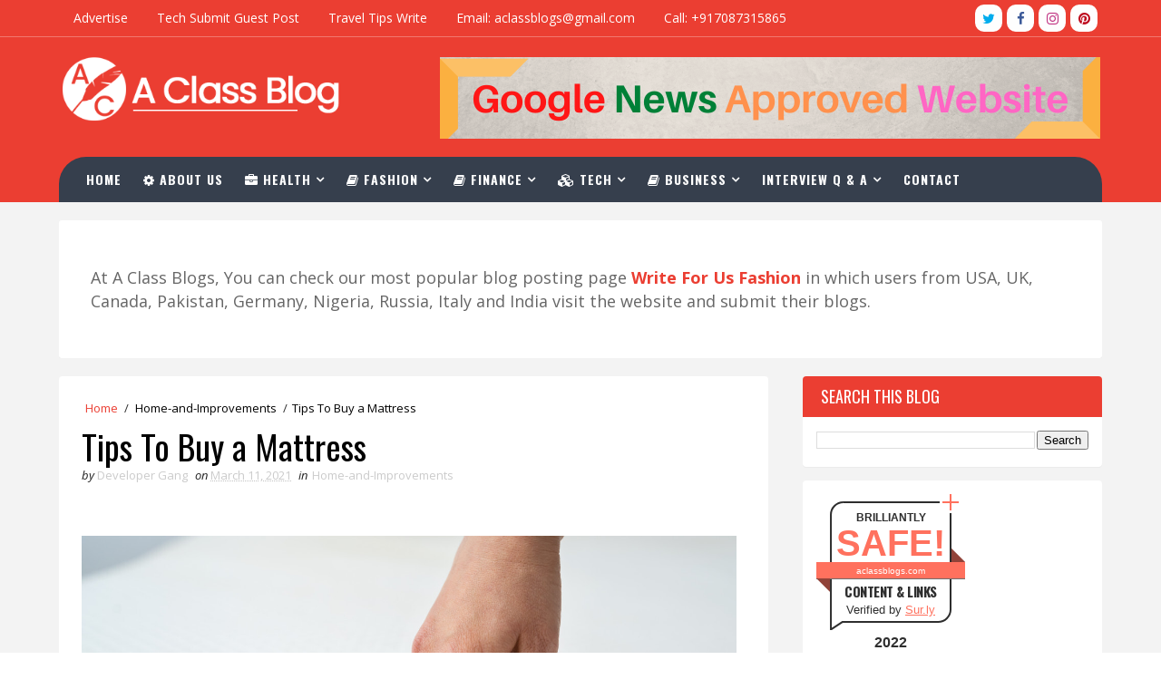

--- FILE ---
content_type: text/html; charset=utf-8
request_url: https://www.google.com/recaptcha/api2/aframe
body_size: 265
content:
<!DOCTYPE HTML><html><head><meta http-equiv="content-type" content="text/html; charset=UTF-8"></head><body><script nonce="cKQciczRQaHB3nFA8Dv-hg">/** Anti-fraud and anti-abuse applications only. See google.com/recaptcha */ try{var clients={'sodar':'https://pagead2.googlesyndication.com/pagead/sodar?'};window.addEventListener("message",function(a){try{if(a.source===window.parent){var b=JSON.parse(a.data);var c=clients[b['id']];if(c){var d=document.createElement('img');d.src=c+b['params']+'&rc='+(localStorage.getItem("rc::a")?sessionStorage.getItem("rc::b"):"");window.document.body.appendChild(d);sessionStorage.setItem("rc::e",parseInt(sessionStorage.getItem("rc::e")||0)+1);localStorage.setItem("rc::h",'1770091429282');}}}catch(b){}});window.parent.postMessage("_grecaptcha_ready", "*");}catch(b){}</script></body></html>